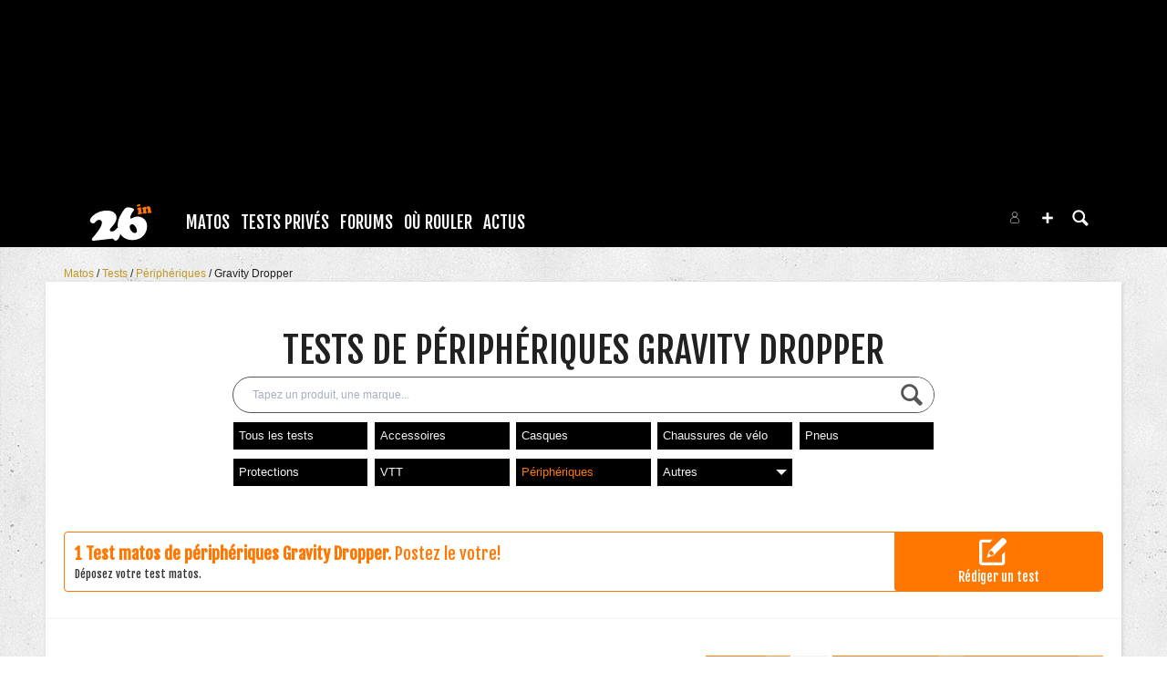

--- FILE ---
content_type: text/html; charset=UTF-8
request_url: https://www.26in.fr/tests/peripheriques/gravity-dropper/?sort=da
body_size: 15956
content:
<!DOCTYPE html>
<html lang="fr"  prefix="og: http://ogp.me/ns#" class="">
                        <head>
                            <esi:include src="/api/?action=webviewStyles&version=0.1" />
                            <link rel="stylesheet" href="https://content.26in.fr/c/min/default-rwd-9df92c7fe.css"  type="text/css" media="screen" title="" />

                                    <link rel="stylesheet" href="https://content.26in.fr/c/min/connected-user-b80aa5bb4.css"  type="text/css" media="screen" title="" />

                                    <link rel="stylesheet" href="https://fonts.googleapis.com/css?family=Fjalla+One|EB+Garamond|Lora:400,700,400italic"  type="text/css" media="screen, print" title="" />

                                    <link rel="stylesheet" href="https://content.26in.fr/c/min/guidematos-2538c8582.css"  type="text/css" media="screen" title="" />

                                    <link rel="icon" href="/c/i/favicon.ico"  type="image/x-icon" />

                                    <link rel="file" href="/favicon.ico"  />

                                    <meta charset="UTF-8" />
            <title>Tests de p&eacute;riph&eacute;riques Gravity Dropper</title>
            <meta name="description" content="D&eacute;couvrez l&#039;avis des consommateurs sur les p&eacute;riph&eacute;riques Gravity Dropper avec les tests complets, photos et sp&eacute;cifications." />
            <meta name="viewport" content="width=device-width, initial-scale=1" />    <meta property="fb:app_id" content="170910229663914" />
    <meta property="og:title" content="Tests de p&eacute;riph&eacute;riques Gravity Dropper" />
    <meta property="og:description" content="D&eacute;couvrez l&#039;avis des consommateurs sur les p&eacute;riph&eacute;riques Gravity Dropper avec les tests complets, photos et sp&eacute;cifications." />
    <meta property="og:url" content="https://www.26in.fr/tests/peripheriques/gravity-dropper/" />
    <meta name="robots" content="max-snippet:-1, max-image-preview:large, max-video-preview:-1" />
                <script type="text/javascript" src="https://97m.fr/j/min/modernizr-5e1d5c2ae.js"></script>
                <script>(function(w,d,s,l,i){w[l]=w[l]||[];w[l].push({'gtm.start':
        new Date().getTime(),event:'gtm.js'});var f=d.getElementsByTagName(s)[0],
    j=d.createElement(s),dl=l!='dataLayer'?'&l='+l:'';j.async=true;j.src=
    'https://www.googletagmanager.com/gtm.js?id='+i+dl;f.parentNode.insertBefore(j,f);
})(window,document,'script','dataLayer','GTM-NH24KFN');</script>
                    

        </head>
        <body class="responsive tests fr scroll-detect" >
            <noscript><iframe src="https://www.googletagmanager.com/ns.html?id=GTM-NH24KFN" height="0" width="0" style="display:none;visibility:hidden"></iframe></noscript>
            <div id="top"></div>
            <a href="#top" class="arrow-navigation to-top" aria-label="Aller en haut de la page">
                <b class="arrow"></b>
            </a>
            <a href="#corporate_footer" class="arrow-navigation to-bottom" aria-label="Aller en bas de la page">
                <b class="arrow"></b>
            </a>
                    <div class="container-header social-media guest webview-hidden">
            <div class="pub pub_banner_h  hidden-phone" data-zone="617"><ins data-revive-id="e170c58adbfa93764e2dfc8aed0c82d0" data-revive-zoneid="617"><div class="placeholder"><div></div></div></ins><script async src="//ads.1997media.com/delivery/asyncjs2.php"></script></div><div class="pub pub_mobile_h  visible-phone" data-zone="618"><ins data-revive-id="e170c58adbfa93764e2dfc8aed0c82d0" data-revive-zoneid="618"><div class="placeholder"><div></div></div></ins><script async src="//ads.1997media.com/delivery/asyncjs2.php"></script></div>            <div class="header header-main">

                <div class="header-logo">
                    <a class="brand" href="/">
                        <svg xmlns="http://www.w3.org/2000/svg" xmlns:xlink="http://www.w3.org/1999/xlink" class="" enable-background="new 0 0 47.057 27.848" height="27.848px" version="1.1" viewBox="0 0 47.057 27.848" width="47.057px" x="0px" y="0px" xml:space="preserve">
<g>
	<g>
		<g>
			<g>
				<path d="M43.539,15.814c-0.27-2.372-1.402-4.169-3.396-5.376c-1.414-0.861-2.923-1.204-4.514-1.021      c-0.925,0.104-1.887,0.408-2.896,0.907c-0.737,0.366-1.176,0.553-1.314,0.57c-0.166,0.019-0.311-0.034-0.439-0.153      c-0.128-0.119-0.204-0.275-0.227-0.464c-0.044-0.389,0.089-0.996,0.396-1.812c0.315-0.815,0.69-1.523,1.132-2.125      c0.685-0.977,1.093-1.566,1.211-1.779c0.122-0.215,0.174-0.416,0.151-0.604C33.62,3.718,33.361,3.47,32.87,3.221      c-0.492-0.251-1.078-0.448-1.773-0.588c-1.284-0.251-2.195-0.343-2.741-0.284c-0.577,0.069-1.202,0.469-1.869,1.208      c-0.664,0.747-1.512,1.971-2.548,3.69c-2.186,3.641-3.097,7.062-2.734,10.262c0.022,0.193,0.062,0.385,0.093,0.576      c-0.054,0.001-0.103-0.006-0.158,0c-0.252,0.029-0.445,0.098-0.582,0.201c-0.135,0.104-0.396,0.397-0.791,0.879      c-0.775,0.956-1.721,1.5-2.832,1.625c-0.467,0.057-0.879-0.023-1.235-0.232c-0.356-0.213-0.554-0.492-0.593-0.845      c-0.056-0.452,0.408-1.199,1.396-2.233c2.765-2.94,4.022-5.516,3.771-7.725c-0.101-0.875-0.423-1.679-0.965-2.429      c-0.55-0.742-1.218-1.295-2.014-1.65c-1.768-0.788-3.912-1.033-6.443-0.745c-3.322,0.376-6.238,1.698-8.745,3.97      c-0.684,0.643-1.216,1.302-1.601,1.977c-0.388,0.677-0.552,1.262-0.491,1.757c0.06,0.544,0.366,1.016,0.919,1.421      c0.551,0.407,1.124,0.571,1.721,0.506c0.451-0.053,0.808-0.21,1.06-0.469c0.937-0.987,1.548-1.579,1.833-1.773      C5.83,12.126,6.266,12,6.848,11.933c0.617-0.071,1.131,0.062,1.539,0.395c0.407,0.331,0.647,0.811,0.722,1.441      c0.082,0.731-0.125,1.641-0.612,2.721c-0.95,2.116-2.517,4.465-4.691,7.043c-1.179,1.39-1.865,2.235-2.075,2.551      c-0.207,0.309-0.292,0.634-0.253,0.96c0.07,0.645,0.677,0.899,1.812,0.773L16.2,26.35c0.597-0.069,1.01-0.063,1.24,0.008      c0.236,0.08,0.485,0.282,0.753,0.609c0.28,0.34,0.524,0.567,0.729,0.68c0.208,0.105,0.465,0.146,0.78,0.111      c0.783-0.092,1.463-0.549,2.031-1.387c0.541-0.779,0.934-1.67,1.184-2.687c0.088-0.354,0.146-0.707,0.189-1.055      c0.685,1.046,1.495,1.921,2.431,2.624c2.271,1.688,5.07,2.343,8.407,1.964c4.021-0.455,6.868-2.389,8.541-5.791      C43.4,19.573,43.754,17.703,43.539,15.814z M35.487,21.365c-0.277,0.351-0.68,0.551-1.197,0.608      c-0.77,0.087-1.588-0.342-2.447-1.289c-0.864-0.944-1.354-1.94-1.473-2.985c-0.081-0.687,0.021-1.246,0.297-1.681      c0.28-0.435,0.694-0.685,1.252-0.748c0.503-0.043,0.981,0.074,1.423,0.359c0.596,0.379,1.132,1.006,1.615,1.881      c0.481,0.873,0.774,1.732,0.868,2.578C35.884,20.598,35.772,21.022,35.487,21.365z" fill="#FFFFFF" id="l-26"></path>
			</g>
		</g>
	</g>
	<g>
		<path d="M38.85,2.519l0.343,3.006c0.027,0.241,0.064,0.408,0.125,0.519c0.055,0.104,0.155,0.196,0.293,0.273    c0.118,0.067,0.196,0.122,0.24,0.168c0.043,0.054,0.066,0.119,0.079,0.201c0.046,0.447-0.492,0.731-1.621,0.862    C37.7,7.615,37.215,7.62,36.848,7.564c-0.126-0.016-0.229-0.071-0.312-0.146c-0.083-0.076-0.131-0.17-0.146-0.282    c-0.009-0.099,0-0.169,0.029-0.223c0.033-0.057,0.125-0.149,0.265-0.286c0.097-0.088,0.158-0.229,0.188-0.412    c0.021-0.183,0.012-0.454-0.023-0.812c-0.015-0.113-0.05-0.325-0.099-0.637c-0.052-0.309-0.082-0.495-0.097-0.541    c-0.041-0.14-0.146-0.242-0.327-0.294C36.1,3.865,35.978,3.736,35.96,3.555c-0.026-0.218,0.095-0.396,0.36-0.535    c0.367-0.189,0.771-0.366,1.202-0.518c0.43-0.155,0.765-0.244,1.004-0.275C38.719,2.208,38.828,2.303,38.85,2.519z M37.397,0.013    c0.299-0.032,0.543-0.005,0.733,0.09c0.189,0.091,0.291,0.23,0.315,0.423c0.032,0.27-0.077,0.489-0.327,0.676    c-0.395,0.295-0.89,0.475-1.487,0.541c-0.251,0.031-0.455,0.003-0.614-0.073c-0.218-0.104-0.335-0.268-0.362-0.485    c-0.031-0.301,0.148-0.556,0.561-0.773C36.627,0.188,37.021,0.055,37.397,0.013z" fill="#FF7700" id="l-in"></path>
		<path d="M46.21,3.253l0.283,1.816c0.02,0.138,0.052,0.236,0.098,0.295c0.043,0.064,0.166,0.18,0.359,0.346    c0.06,0.05,0.093,0.123,0.104,0.221c0.024,0.231-0.091,0.408-0.354,0.527c-0.26,0.12-0.744,0.221-1.448,0.3    c-0.473,0.055-0.812,0.055-1.02-0.012c-0.216-0.064-0.335-0.193-0.356-0.385c-0.006-0.066-0.002-0.116,0.017-0.154    c0.018-0.035,0.075-0.122,0.18-0.266c0.121-0.163,0.135-0.651,0.041-1.475c-0.054-0.474-0.148-0.821-0.282-1.033    c-0.112-0.175-0.289-0.249-0.533-0.221c-0.229,0.027-0.381,0.117-0.445,0.274c-0.071,0.157-0.081,0.432-0.04,0.823l0.118,1.027    c0.022,0.206,0.052,0.34,0.086,0.416c0.031,0.072,0.135,0.21,0.307,0.408c0.043,0.06,0.07,0.126,0.079,0.203    c0.023,0.21-0.104,0.375-0.371,0.503c-0.271,0.131-0.71,0.229-1.312,0.297c-0.958,0.107-1.461-0.037-1.507-0.434    c-0.009-0.083-0.001-0.147,0.024-0.191c0.026-0.049,0.089-0.119,0.187-0.21c0.082-0.074,0.133-0.158,0.147-0.245    c0.014-0.087,0.014-0.297-0.005-0.634c-0.019-0.397-0.052-0.807-0.104-1.239c-0.026-0.236-0.061-0.396-0.104-0.463    c-0.048-0.07-0.16-0.148-0.348-0.236c-0.157-0.079-0.245-0.183-0.259-0.318c-0.019-0.137,0.029-0.257,0.142-0.357    C40,2.734,40.234,2.594,40.596,2.418c0.316-0.152,0.626-0.29,0.925-0.405c0.299-0.118,0.506-0.183,0.618-0.195    c0.104-0.009,0.194,0.017,0.276,0.083c0.076,0.068,0.122,0.157,0.136,0.26c0,0.011,0.006,0.057,0.011,0.134    c0,0.021,0,0.05,0.001,0.072c0.019,0.164,0.098,0.238,0.235,0.224c0.084-0.011,0.161-0.087,0.24-0.224    c0.25-0.466,0.654-0.728,1.225-0.792c0.433-0.053,0.815,0.02,1.154,0.213c0.237,0.139,0.406,0.309,0.522,0.518    C46.052,2.518,46.14,2.834,46.21,3.253z" fill="#FF7700"></path>
	</g>
</g>
</svg>                    </a>
                </div>
                <div class="header-social-user">
                                <nav class="header-navigation-bar header-navigation-social">
                            <a rel="noopener" target="_blank" href="https://www.facebook.com/26in.fr/" title="26in sur facebook" class="social facebook">
                   <svg xmlns="http://www.w3.org/2000/svg" class="" height="100px" viewBox="0 0 50 50" width="100px">    <path d="M25,3C12.85,3,3,12.85,3,25c0,11.03,8.125,20.137,18.712,21.728V30.831h-5.443v-5.783h5.443v-3.848 c0-6.371,3.104-9.168,8.399-9.168c2.536,0,3.877,0.188,4.512,0.274v5.048h-3.612c-2.248,0-3.033,2.131-3.033,4.533v3.161h6.588 l-0.894,5.783h-5.694v15.944C38.716,45.318,47,36.137,47,25C47,12.85,37.15,3,25,3z"></path></svg>                </a>

                                <a rel="noopener" target="_blank" href="https://www.instagram.com/26in/" title="26in sur instagram" class="social instagram">
                   <svg xmlns="http://www.w3.org/2000/svg" class="" height="100px" viewBox="0 0 50 50" width="100px"><path d="M 16 3 C 8.8324839 3 3 8.8324839 3 16 L 3 34 C 3 41.167516 8.8324839 47 16 47 L 34 47 C 41.167516 47 47 41.167516 47 34 L 47 16 C 47 8.8324839 41.167516 3 34 3 L 16 3 z M 16 5 L 34 5 C 40.086484 5 45 9.9135161 45 16 L 45 34 C 45 40.086484 40.086484 45 34 45 L 16 45 C 9.9135161 45 5 40.086484 5 34 L 5 16 C 5 9.9135161 9.9135161 5 16 5 z M 37 11 A 2 2 0 0 0 35 13 A 2 2 0 0 0 37 15 A 2 2 0 0 0 39 13 A 2 2 0 0 0 37 11 z M 25 14 C 18.936712 14 14 18.936712 14 25 C 14 31.063288 18.936712 36 25 36 C 31.063288 36 36 31.063288 36 25 C 36 18.936712 31.063288 14 25 14 z M 25 16 C 29.982407 16 34 20.017593 34 25 C 34 29.982407 29.982407 34 25 34 C 20.017593 34 16 29.982407 16 25 C 16 20.017593 20.017593 16 25 16 z"></path></svg>                </a>

                            </nav>
                        <nav class="header-navigation-bar header-navigation-user header-navigation-search">
                <ul class="nav navigation navigation-top header-navigation">
                    <li class="navigation-top-item">
                        <a href="/tests/?action=search" class="search-icon navigation-top-link js-toggle-search">
                            <svg xmlns="http://www.w3.org/2000/svg" class="" enable-background="new 0 0 20 20" version="1.1" viewBox="0 0 20 20" x="0px" y="0px" xml:space="preserve">
<path d="M17.545,15.467l-3.779-3.779c0.57-0.935,0.898-2.035,0.898-3.21c0-3.417-2.961-6.377-6.378-6.377  C4.869,2.1,2.1,4.87,2.1,8.287c0,3.416,2.961,6.377,6.377,6.377c1.137,0,2.2-0.309,3.115-0.844l3.799,3.801  c0.372,0.371,0.975,0.371,1.346,0l0.943-0.943C18.051,16.307,17.916,15.838,17.545,15.467z M4.004,8.287  c0-2.366,1.917-4.283,4.282-4.283c2.366,0,4.474,2.107,4.474,4.474c0,2.365-1.918,4.283-4.283,4.283  C6.111,12.76,4.004,10.652,4.004,8.287z"></path>
</svg>                        </a>
                    </li>
                </ul>

            </nav>


                    <nav class="header-navigation-bar header-navigation-user pull-right">
            <ul class="nav navigation navigation-top header-navigation">
                <li class="navigation-top-item">
                    <a class="navigation-top-link nav-top-link-upload"
                       href="#actionModal"
                       title="Participez"
                       role="button"
                       data-toggle="modal"
                       data-remote="/?action=contentCreationLinks"

                    >
                        <svg xmlns="http://www.w3.org/2000/svg" xmlns:xlink="http://www.w3.org/1999/xlink" class="" style="enable-background:new 0 0 20 20;" version="1.1" viewBox="0 0 20 20" x="0px" y="0px" xml:space="preserve">
<style type="text/css">
	.st0{fill:#FFFFFF;stroke:#FFFFFF;stroke-width:0.5;stroke-miterlimit:10;}
</style>
<path d="M10,1.6c-4.6,0-8.4,3.8-8.4,8.4s3.8,8.4,8.4,8.4s8.4-3.8,8.4-8.4S14.6,1.6,10,1.6z"></path>
<polygon class="st0" points="15,11 11,11 11,15 9,15 9,11 5,11 5,9 9,9 9,5 11,5 11,9 15,9 "></polygon>
</svg>                    </a>
                </li>
            </ul>
        </nav>
        <div id="actionModal" class="modal hide fade" tabindex="-1" role="dialog"
             aria-labelledby="actionModalLabel" aria-hidden="true">
            <div class="modal-header">
                <button type="button" class="close" data-dismiss="modal"
                        aria-hidden="true">×
                </button>
                <h3 id="actionModalLabel">Participez</h3>
            </div>
            <div class="modal-body">

            </div>
        </div>
                <script type="text/javascript">var session_info = {"connected":"not-connected","username":"","xss-key":"zVACW52IO3kDzXH41zUTV4KWq80Vsx3q"};</script>
                    <nav class="header-navigation-bar header-navigation-user js-user-navigation">
                                    <ul class="nav navigation navigation-top navigation-top-user header-navigation js-not-connected">
                                                <li class="navigation-top-item" id="user-nav">
                            <a href="/connect/" class="navigation-top-link login_link">
                                <svg data-src="/i/entypo/circle-with-user.svg" class="login"></svg>
                            </a>
                        </li>
                    </ul>
                                </nav>

                            <!-- notifiations -->
                    <nav class="header-navigation-bar header-navigation-notification">
                    
                <ul class="navigation navigation-top header-navigation navigation-top-notification js-user-connected">
                    <li class="navigation-top-item js-delay-for-close right-align" id="notifications">
                        <a href="/utils/notifications.php" class="notifications navigation-top-link"
                           title="Notifications">
                            <svg xmlns="http://www.w3.org/2000/svg" xmlns:xlink="http://www.w3.org/1999/xlink" class="" enable-background="new 0 0 20 20" version="1.1" viewBox="0 0 20 20" x="0px" y="0px" xml:space="preserve">
<path d="M14.65,8.512c-2.28-4.907-3.466-6.771-7.191-6.693C6.132,1.846,6.45,0.857,5.438,1.232C4.428,1.607,5.295,2.156,4.261,3.005  c-2.902,2.383-2.635,4.587-1.289,9.84c0.567,2.213-1.367,2.321-0.602,4.465c0.559,1.564,4.679,2.219,9.025,0.607  c4.347-1.613,7.086-4.814,6.527-6.378C17.157,9.394,15.611,10.578,14.65,8.512z M10.924,16.595c-3.882,1.44-7.072,0.594-7.207,0.217  c-0.232-0.65,1.253-2.816,5.691-4.463c4.438-1.647,6.915-1.036,7.174-0.311C16.735,12.467,14.807,15.154,10.924,16.595z   M9.676,13.101c-2.029,0.753-3.439,1.614-4.353,2.389c0.643,0.584,1.847,0.726,3.046,0.281c1.527-0.565,2.466-1.866,2.095-2.904  c-0.005-0.013-0.011-0.023-0.016-0.036C10.197,12.913,9.94,13.002,9.676,13.101z"></path>
</svg>                            <span class="badge badge-notifications js-notification-counter"></span>
                        </a>
                        <div
                            class="navigation navigation-sub header-navigation-notification-list">
                            <div class="navigation-sub-block notifications-title">
                                <div class="pull-right notifications-links"><a
                                        href="/utils/notifications.php?action=markAllAsRead"
                                        class="js-mark-notifications-as-read">
                                        Marquer comme lu</a> -
                                    <a href="/utils/notifications.php">Paramètres</a>
                                </div>
                                <div class="navigation-top-link">Notifications</div>
                            </div>
                            <ul class="navigation notification-list-container js-notifications-list-container">
                            </ul>
                            <div class="navigation-sub-block">
                                <a href="/utils/notifications.php"
                                   class="see-more-link">Voir tout</a>
                            </div>
                        </div>
                    </li>
                </ul>

                                    </nav> <!-- /header-navigation-notification -->
                                    </div>
                <nav class="header-navigation-bar header-navigation-main">
                    <ul class="nav navigation navigation-top header-navigation">
                                    <li class="navigation-top-item active"
                id="matos">
                <a href="/tests/" class="navigation-top-link "
                   title="">Matos</a>
                                    <ul class="navigation navigation-sub">
                                                    <li class="navigation-sub-item">
                                <a href="/tests/" class="navigation-sub-link "
                                   id="les-tests"
                                   >Les tests</a>
                                                                    <ul class="navigation navigation-sub-sub">
                                                                                    <li class="navigation-sub-sub-item">
                                                <a href="/tests/_velos/"
                                                   class="navigation-sub-sub-link "
                                                   title=" ">Tests V&eacute;los complets</a>
                                            </li>
                                                                                        <li class="navigation-sub-sub-item">
                                                <a href="/tests/_piece-velo/"
                                                   class="navigation-sub-sub-link "
                                                   title=" ">Tests Pi&egrave;ce v&eacute;lo</a>
                                            </li>
                                                                                        <li class="navigation-sub-sub-item">
                                                <a href="/tests/_equipement-pilote/"
                                                   class="navigation-sub-sub-link "
                                                   title=" ">Tests &Eacute;quipement pilote</a>
                                            </li>
                                                                                        <li class="navigation-sub-sub-item">
                                                <a href="/tests/_autres/"
                                                   class="navigation-sub-sub-link "
                                                   title=" ">Tests Autres</a>
                                            </li>
                                                                                </ul>
                                                                </li>
                                                        <li class="navigation-sub-item">
                                <a href="/guide-matos/" class="navigation-sub-link "
                                   id="les-guides"
                                   >Les guides</a>
                                                                    <ul class="navigation navigation-sub-sub">
                                                                                    <li class="navigation-sub-sub-item">
                                                <a href="/guide-matos/vttae/"
                                                   class="navigation-sub-sub-link "
                                                   title=" ">VTT électriques 2021</a>
                                            </li>
                                                                                        <li class="navigation-sub-sub-item">
                                                <a href="/guide-matos/casque/"
                                                   class="navigation-sub-sub-link "
                                                   title=" ">Casques 2019</a>
                                            </li>
                                                                                        <li class="navigation-sub-sub-item">
                                                <a href="/guide-matos/vtt/"
                                                   class="navigation-sub-sub-link "
                                                   title=" ">VTT 2021</a>
                                            </li>
                                                                                </ul>
                                                                </li>
                                                        <li class="navigation-sub-item">
                                <a href="/annonces/" class="navigation-sub-link "
                                   id="petites-annonces"
                                   >petites annonces</a>
                                                            </li>
                                                </ul>
                                    </li>            <li class="navigation-top-item active"
                id="tests-priveacutes">
                <a href="/tests-prives/" class="navigation-top-link "
                   title="">Tests Priv&eacute;s</a>
                                    <ul class="navigation navigation-sub">
                                                    <li class="navigation-sub-item">
                                <a href="/tests-prives/" class="navigation-sub-link "
                                   id="les-tests-privs"
                                   >Les Tests Privés</a>
                                                            </li>
                                                        <li class="navigation-sub-item">
                                <a href="/news/46752-26in-lance-les-tests-prives.html" class="navigation-sub-link "
                                   id="comment-a-marchenbsp"
                                   >Comment ça marche&nbsp;?</a>
                                                            </li>
                                                        <li class="navigation-sub-item">
                                <a href="/news/46208-comment-ecrire-un-avis-matos-.html" class="navigation-sub-link "
                                   id="comment-crire-un-avisnbsp"
                                   >Comment écrire un avis&nbsp;?</a>
                                                            </li>
                                                </ul>
                                    </li>            <li class="navigation-top-item active"
                id="forums">
                <a href="/forums/" class="navigation-top-link "
                   title="">Forums</a>
                                    <ul class="navigation navigation-sub">
                                                    <li class="navigation-sub-item">
                                <a href="/forums/" class="navigation-sub-link "
                                   id="forums"
                                   >Forums</a>
                                                            </li>
                                                        <li class="navigation-sub-item">
                                <a href="/profils/" class="navigation-sub-link "
                                   id="profils"
                                   >Profils</a>
                                                            </li>
                                                        <li class="navigation-sub-item">
                                <a href="/photos/" class="navigation-sub-link "
                                   id="photos"
                                   >Photos</a>
                                                            </li>
                                                        <li class="navigation-sub-item">
                                <a href="/videos/" class="navigation-sub-link "
                                   id="videacuteos"
                                   >Vid&eacute;os</a>
                                                            </li>
                                                </ul>
                                    </li>            <li class="navigation-top-item active right-align"
                id="o-rouler">
                <a href="/spots/" class="navigation-top-link "
                   title="">Où rouler</a>
                                    <ul class="navigation navigation-sub">
                                                    <li class="navigation-sub-item">
                                <a href="/spots/" class="navigation-sub-link "
                                   id="spots-vtt"
                                   >Spots VTT</a>
                                                            </li>
                                                        <li class="navigation-sub-item">
                                <a href="/bike-parks/" class="navigation-sub-link "
                                   id="bike-parks"
                                   >Bike parks</a>
                                                            </li>
                                                </ul>
                                    </li>            <li class="navigation-top-item  right-align"
                id="actus">
                <a href="/news/" class="navigation-top-link nav_magazine_link"
                   title="">Actus</a>
                                    <ul class="navigation navigation-sub">
                                                    <li class="navigation-sub-item">
                                <a href="/news/" class="navigation-sub-link "
                                   id="magazine"
                                   >magazine</a>
                                                                    <ul class="navigation navigation-sub-sub">
                                                                                    <li class="navigation-sub-sub-item">
                                                <a href="/mag/"
                                                   class="navigation-sub-sub-link "
                                                   title=" ">Le mag communautaire</a>
                                            </li>
                                                                                        <li class="navigation-sub-sub-item">
                                                <a href="/news/_world-cup/"
                                                   class="navigation-sub-sub-link "
                                                   title=" ">World cup</a>
                                            </li>
                                                                                        <li class="navigation-sub-sub-item">
                                                <a href="/news/_ews/"
                                                   class="navigation-sub-sub-link "
                                                   title=" ">Ews</a>
                                            </li>
                                                                                        <li class="navigation-sub-sub-item">
                                                <a href="/news/_freeride/"
                                                   class="navigation-sub-sub-link "
                                                   title=" ">Freeride</a>
                                            </li>
                                                                                        <li class="navigation-sub-sub-item">
                                                <a href="/news/_girls-1/"
                                                   class="navigation-sub-sub-link "
                                                   title=" ">Girls</a>
                                            </li>
                                                                                        <li class="navigation-sub-sub-item">
                                                <a href="/news/_escapade-1/"
                                                   class="navigation-sub-sub-link "
                                                   title=" ">Escapade</a>
                                            </li>
                                                                                        <li class="navigation-sub-sub-item">
                                                <a href="/news/_entrevue/"
                                                   class="navigation-sub-sub-link "
                                                   title=" ">Entrevue</a>
                                            </li>
                                                                                        <li class="navigation-sub-sub-item">
                                                <a href="/news/_backstage-1/"
                                                   class="navigation-sub-sub-link "
                                                   title=" ">Backstage</a>
                                            </li>
                                                                                        <li class="navigation-sub-sub-item">
                                                <a href="/news/_ou-rouler/"
                                                   class="navigation-sub-sub-link "
                                                   title=" ">O&ugrave; rouler</a>
                                            </li>
                                                                                </ul>
                                                                </li>
                                                </ul>
                                    </li>                        <li class="clearfix" style="clear:both;float:none;"></li>
                    </ul>
                </nav>
                                <div class="header-search-box search-box js-ajax-search">
                <form action="/tests/?action=search" method="get" class="search-form" data-more-results="voir plus de r&eacute;sultats" data-no-results="Aucun r&eacute;sultat de recherche">
                    <input type="hidden" name="per_page" value="5" />
                                        <input type="hidden" name="action" value="search" />
                                            <input class="search-q" type="text" placeholder="..." name="q" autocomplete="off" />
                    <button type="submit"> <svg xmlns="http://www.w3.org/2000/svg" class="" enable-background="new 0 0 20 20" version="1.1" viewBox="0 0 20 20" x="0px" y="0px" xml:space="preserve">
<path d="M17.545,15.467l-3.779-3.779c0.57-0.935,0.898-2.035,0.898-3.21c0-3.417-2.961-6.377-6.378-6.377  C4.869,2.1,2.1,4.87,2.1,8.287c0,3.416,2.961,6.377,6.377,6.377c1.137,0,2.2-0.309,3.115-0.844l3.799,3.801  c0.372,0.371,0.975,0.371,1.346,0l0.943-0.943C18.051,16.307,17.916,15.838,17.545,15.467z M4.004,8.287  c0-2.366,1.917-4.283,4.282-4.283c2.366,0,4.474,2.107,4.474,4.474c0,2.365-1.918,4.283-4.283,4.283  C6.111,12.76,4.004,10.652,4.004,8.287z"></path>
</svg></button>
                </form>
                <div class="search-results">
                    <img src="/i/loading-mac.gif" class="loading" />
                    <div class="js-search-results"></div>
                    <div class="clearfix"></div>
                </div>
            </div>
            </div>

        </div>
                        <div class="container-semifluid container-breadcrumbs">
                    <ul class="breadcrumbs">
                                                    <li class="">
                                                                    <a href="/guide-matos/" title="Matos">
                                        Matos                                    </a>
                                                                </li>
                                                        <li class="">
                                                                    <a href="/tests/" title="tests">
                                        Tests                                    </a>
                                                                </li>
                                                        <li class="">
                                                                    <a href="/tests/peripheriques/" title="p&eacute;riph&eacute;riques">
                                        P&eacute;riph&eacute;riques                                    </a>
                                                                </li>
                                                        <li class="active">
                                                                    <a href="/tests/peripheriques/gravity-dropper/" title="Gravity Dropper">
                                        Gravity Dropper                                    </a>
                                                                </li>
                                                </ul>
                </div>
                <script type="application/ld+json">
                    {"@context":"https:\/\/schema.org","@type":"BreadcrumbList","itemListElement":[{"@type":"ListItem","position":1,"name":"Matos","item":"https:\/\/www.26in.fr\/guide-matos\/"},{"@type":"ListItem","position":2,"name":"tests","item":"https:\/\/www.26in.fr\/tests\/"},{"@type":"ListItem","position":3,"name":"p\u00e9riph\u00e9riques","item":"https:\/\/www.26in.fr\/tests\/peripheriques\/"},{"@type":"ListItem","position":4,"name":"Gravity Dropper","item":"https:\/\/www.26in.fr\/tests\/peripheriques\/gravity-dropper\/"}]}                </script>
                        <div class="js-feedback-container page-alert">
        </div>
                        <div class="container-semifluid container-after-header">
            <div class="page_title page-title-with-intro">
            <h1 class="before-subnav center-page-title">
            Tests de périphériques Gravity Dropper        </h1>

                        <form action="" method="get" class="search-form">
                <input type="hidden" name="action" value="productSearch">
                    <input type="text" name="q" value=""
                           placeholder="Tapez un produit, une marque..." class="search-q"/>
                    <button>
                        <svg xmlns="http://www.w3.org/2000/svg" class="" enable-background="new 0 0 20 20" version="1.1" viewBox="0 0 20 20" x="0px" y="0px" xml:space="preserve">
<path d="M17.545,15.467l-3.779-3.779c0.57-0.935,0.898-2.035,0.898-3.21c0-3.417-2.961-6.377-6.378-6.377  C4.869,2.1,2.1,4.87,2.1,8.287c0,3.416,2.961,6.377,6.377,6.377c1.137,0,2.2-0.309,3.115-0.844l3.799,3.801  c0.372,0.371,0.975,0.371,1.346,0l0.943-0.943C18.051,16.307,17.916,15.838,17.545,15.467z M4.004,8.287  c0-2.366,1.917-4.283,4.282-4.283c2.366,0,4.474,2.107,4.474,4.474c0,2.365-1.918,4.283-4.283,4.283  C6.111,12.76,4.004,10.652,4.004,8.287z"></path>
</svg>                    </button>
            </form>
                            <div id="pagesubnav" class="pagesubnav-center pagesubnav-margins size-9">
                        <ul class="navigation navigation-top">
                            <li class="navigation-top-item  " id="navigation-top-Tous les tests">
                                    <a
                                        href="/tests/?action=search"
                                                                                title="Tous les tests"
                                        class="navigation-top-link  "
                                    >
                                        Tous les tests                                    </a>
                                                                    </li><li class="navigation-top-item  " id="navigation-top-accessoires">
                                    <a
                                        href="/tests/accessoires/gravity-dropper/?sort=da"
                                                                                title="accessoires"
                                        class="navigation-top-link  "
                                    >
                                        Accessoires                                    </a>
                                                                    </li><li class="navigation-top-item  " id="navigation-top-casque">
                                    <a
                                        href="/tests/casque/gravity-dropper/?sort=da"
                                                                                title="casques"
                                        class="navigation-top-link  "
                                    >
                                        Casques                                    </a>
                                                                    </li><li class="navigation-top-item  " id="navigation-top-chaussure">
                                    <a
                                        href="/tests/chaussure/gravity-dropper/?sort=da"
                                                                                title="chaussures de v&eacute;lo"
                                        class="navigation-top-link  "
                                    >
                                        Chaussures de v&eacute;lo                                    </a>
                                                                    </li><li class="navigation-top-item  " id="navigation-top-pneu">
                                    <a
                                        href="/tests/pneu/gravity-dropper/?sort=da"
                                                                                title="pneus"
                                        class="navigation-top-link  "
                                    >
                                        Pneus                                    </a>
                                                                    </li><li class="navigation-top-item  right-align " id="navigation-top-protections">
                                    <a
                                        href="/tests/protections/gravity-dropper/?sort=da"
                                                                                title="protections"
                                        class="navigation-top-link  "
                                    >
                                        Protections                                    </a>
                                                                    </li><li class="navigation-top-item  right-align " id="navigation-top-vtt">
                                    <a
                                        href="/tests/vtt/gravity-dropper/?sort=da"
                                                                                title="VTT"
                                        class="navigation-top-link  "
                                    >
                                        VTT                                    </a>
                                                                    </li><li class="navigation-top-item  right-align " id="navigation-top-peripheriques">
                                    <a
                                        href="/tests/peripheriques/gravity-dropper/?sort=da"
                                                                                title="p&eacute;riph&eacute;riques"
                                        class="navigation-top-link  current"
                                    >
                                        P&eacute;riph&eacute;riques                                    </a>
                                                                    </li><li class="navigation-top-item  has-children right-align " id="navigation-top-others">
                                    <a
                                        href="/tests/?action=search&company=gravity-dropper&sort=da"
                                                                                title="Autres"
                                        class="navigation-top-link  "
                                    >
                                        Autres                                            <b class="caret"></b>
                                                                                </a>
                                                                            <div class="navigation navigation-sub navigation-sub-others">
                                                                                        <div class="navigation-sub-title">
                                                <a href="/tests/?action=search&company=gravity-dropper&sort=da" title="Autres">
                                                    Autres                                                </a>
                                            </div>
                                            <ul class="navigation nav-sub-list">
                                                                                                    <li class="navigation-sub-item " >
                                                                                                                    <a href="/tests/amortisseur/gravity-dropper/?sort=da" class="navigation-sub-link ">Amortisseurs</a>
                                                                                                                    </li>
                                                                                                        <li class="navigation-sub-item " >
                                                                                                                    <a href="/tests/bike-park/gravity-dropper/?sort=da" class="navigation-sub-link ">Bike parks</a>
                                                                                                                    </li>
                                                                                                        <li class="navigation-sub-item " >
                                                                                                                    <a href="/tests/camera/gravity-dropper/?sort=da" class="navigation-sub-link ">Cam&eacute;ras</a>
                                                                                                                    </li>
                                                                                                        <li class="navigation-sub-item " >
                                                                                                                    <a href="/tests/chaussette/gravity-dropper/?sort=da" class="navigation-sub-link ">Chaussettes</a>
                                                                                                                    </li>
                                                                                                        <li class="navigation-sub-item " >
                                                                                                                    <a href="/tests/fourches/gravity-dropper/?sort=da" class="navigation-sub-link ">Fourches</a>
                                                                                                                    </li>
                                                                                                        <li class="navigation-sub-item " >
                                                                                                                    <a href="/tests/freins/gravity-dropper/?sort=da" class="navigation-sub-link ">Freins</a>
                                                                                                                    </li>
                                                                                                        <li class="navigation-sub-item " >
                                                                                                                    <a href="/tests/gant/gravity-dropper/?sort=da" class="navigation-sub-link ">Gants</a>
                                                                                                                    </li>
                                                                                                        <li class="navigation-sub-item " >
                                                                                                                    <a href="/tests/gps/gravity-dropper/?sort=da" class="navigation-sub-link ">GPS</a>
                                                                                                                    </li>
                                                                                                        <li class="navigation-sub-item " >
                                                                                                                    <a href="/tests/grip/gravity-dropper/?sort=da" class="navigation-sub-link ">Grips</a>
                                                                                                                    </li>
                                                                                                        <li class="navigation-sub-item " >
                                                                                                                    <a href="/tests/kit-cadre/gravity-dropper/?sort=da" class="navigation-sub-link ">Kits cadre</a>
                                                                                                                    </li>
                                                                                                        <li class="navigation-sub-item " >
                                                                                                                    <a href="/tests/lampe/gravity-dropper/?sort=da" class="navigation-sub-link ">Lampes</a>
                                                                                                                    </li>
                                                                                                        <li class="navigation-sub-item " >
                                                                                                                    <a href="/tests/location-de-vtt/gravity-dropper/?sort=da" class="navigation-sub-link ">Location de VTT</a>
                                                                                                                    </li>
                                                                                                        <li class="navigation-sub-item " >
                                                                                                                    <a href="/tests/lunette/gravity-dropper/?sort=da" class="navigation-sub-link ">Lunettes</a>
                                                                                                                    </li>
                                                                                                        <li class="navigation-sub-item " >
                                                                                                                    <a href="/tests/masque/gravity-dropper/?sort=da" class="navigation-sub-link ">Masques</a>
                                                                                                                    </li>
                                                                                                        <li class="navigation-sub-item " >
                                                                                                                    <a href="/tests/montre-cardio/gravity-dropper/?sort=da" class="navigation-sub-link ">Montres cardio</a>
                                                                                                                    </li>
                                                                                                        <li class="navigation-sub-item " >
                                                                                                                    <a href="/tests/outillage-velo/gravity-dropper/?sort=da" class="navigation-sub-link ">Outillage v&eacute;lo</a>
                                                                                                                    </li>
                                                                                                </ul>
                                            <ul class="navigation nav-sub-list">
                                                                                                    <li class="navigation-sub-item " >
                                                                                                                    <a href="/tests/pantalons/gravity-dropper/?sort=da" class="navigation-sub-link ">Pantalons</a>
                                                                                                                    </li>
                                                                                                        <li class="navigation-sub-item " >
                                                                                                                    <a href="/tests/porte-velo/gravity-dropper/?sort=da" class="navigation-sub-link ">Porte v&eacute;los</a>
                                                                                                                    </li>
                                                                                                        <li class="navigation-sub-item " >
                                                                                                                    <a href="/tests/produit-d-entretien/gravity-dropper/?sort=da" class="navigation-sub-link ">Produits d&#039;entretien</a>
                                                                                                                    </li>
                                                                                                        <li class="navigation-sub-item " >
                                                                                                                    <a href="/tests/pedale/gravity-dropper/?sort=da" class="navigation-sub-link ">P&eacute;dales</a>
                                                                                                                    </li>
                                                                                                        <li class="navigation-sub-item " >
                                                                                                                    <a href="/tests/peripheriques/gravity-dropper/?sort=da" class="navigation-sub-link current">P&eacute;riph&eacute;riques</a>
                                                                                                                    </li>
                                                                                                        <li class="navigation-sub-item " >
                                                                                                                    <a href="/tests/roues/gravity-dropper/?sort=da" class="navigation-sub-link ">Roues</a>
                                                                                                                    </li>
                                                                                                        <li class="navigation-sub-item " >
                                                                                                                    <a href="/tests/sac-banane/gravity-dropper/?sort=da" class="navigation-sub-link ">Sacs banane</a>
                                                                                                                    </li>
                                                                                                        <li class="navigation-sub-item " >
                                                                                                                    <a href="/tests/sac-a-dos/gravity-dropper/?sort=da" class="navigation-sub-link ">Sacs &agrave; dos</a>
                                                                                                                    </li>
                                                                                                        <li class="navigation-sub-item " >
                                                                                                                    <a href="/tests/selle/gravity-dropper/?sort=da" class="navigation-sub-link ">Selles</a>
                                                                                                                    </li>
                                                                                                        <li class="navigation-sub-item " >
                                                                                                                    <a href="/tests/short/gravity-dropper/?sort=da" class="navigation-sub-link ">Shorts</a>
                                                                                                                    </li>
                                                                                                        <li class="navigation-sub-item " >
                                                                                                                    <a href="/tests/sous-vetement-technique/gravity-dropper/?sort=da" class="navigation-sub-link ">Sous-v&ecirc;tements techniques</a>
                                                                                                                    </li>
                                                                                                        <li class="navigation-sub-item " >
                                                                                                                    <a href="/tests/t-shirt/gravity-dropper/?sort=da" class="navigation-sub-link ">T-shirts</a>
                                                                                                                    </li>
                                                                                                        <li class="navigation-sub-item " >
                                                                                                                    <a href="/tests/t-shirt-respirant/gravity-dropper/?sort=da" class="navigation-sub-link ">T-shirts respirants</a>
                                                                                                                    </li>
                                                                                                        <li class="navigation-sub-item " >
                                                                                                                    <a href="/tests/transmission/gravity-dropper/?sort=da" class="navigation-sub-link ">Transmissions</a>
                                                                                                                    </li>
                                                                                                        <li class="navigation-sub-item " >
                                                                                                                    <a href="/tests/vestes/gravity-dropper/?sort=da" class="navigation-sub-link ">Vestes</a>
                                                                                                                    </li>
                                                                                                        <li class="navigation-sub-item " >
                                                                                                                    <a href="/tests/vehicule/gravity-dropper/?sort=da" class="navigation-sub-link ">V&eacute;hicules</a>
                                                                                                                    </li>
                                                                                                </ul>
                                        </div>
                                                                        </li>                        </ul>
                        <div class="clearfix"></div>
                                            </div>
                        <div class="intro">
            </div>
</div>
            <div class="contextual-actions">
                <div class="cta-headline">
                    <div class="count">
                                                <h2>1 Test matos de périphériques Gravity Dropper.</h2>
                                                    <span class="cta">Postez le votre!</span>
                    </div>
                    <div class="info">Déposez votre test matos.  </div>
                </div><div class="actions">
                            <a href="/tests/?action=addTest&product_type_id=39&company_id=7095" class="call-to-action-button ">
            <svg xmlns="http://www.w3.org/2000/svg" xmlns:xlink="http://www.w3.org/1999/xlink" class="" enable-background="new 166.4 38.6 691 691" height="691px" version="1.1" viewBox="166.4 38.6 691 691" width="691px" x="0px" y="0px" xml:space="preserve">
<path d="M825.9,70.1c-42.3-42.3-79.9-29.8-79.9-29.8L414.2,371.8l-55.8,165.8l165.8-55.8l331.5-331.7  C855.7,150.1,868.2,112.4,825.9,70.1z M535.2,445.6l-18.1,18l-56.6,19.2c-4-9.2-9-18.3-19.1-28.4c-10.1-10.1-19.2-15.1-28.4-19.1  l19.2-56.6l18.1-18c0,0,29.8-3.4,59,25.8C538.6,415.8,535.2,445.6,535.2,445.6z M742.4,652.8H243.2V153.6h192L512,76.8H243.2  c-42.2,0-76.8,34.6-76.8,76.8v499.2c0,42.2,34.6,76.8,76.8,76.8h499.2c42.2,0,76.8-34.6,76.8-76.8V384l-76.8,76.8V652.8z"></path>
</svg>            <span>Rédiger un test</span>

        </a>
                        </div>
                <div class="clearfix"></div>
            </div>
                        </div>
                
            <div class="container-ad  visible-phone">
                <div class="pub pub_mobile_top  visible-phone" data-zone="619"><ins data-revive-id="e170c58adbfa93764e2dfc8aed0c82d0" data-revive-zoneid="619"><div class="placeholder"><div></div></div></ins><script async src="//ads.1997media.com/delivery/asyncjs2.php"></script></div>            </div>

                            <div class="container-semifluid ">
                    <div class="filters-page-navigator">
    <div class="filters">
            <div class="btn-group dropdown navigation-item-dropdown dropdown-menu- ">
                    <a class="btn btn-primary" href="/tests/peripheriques/gravity-dropper/">
                Date <i class="icon-remove icon-white"></i>
            </a>
                    <a class="btn dropdown-toggle btn-primary" data-toggle="dropdown" href="#">
                        &nbsp;<span class="caret"></span>
        </a>
        <ul class="dropdown-menu ">
                        <li class="subitem">
                    <a href="/tests/peripheriques/gravity-dropper/?sort=dd">Date (inversé)</a>
                </li>
                            <li class="subitem">
                    <a href="/tests/peripheriques/gravity-dropper/?sort=da">Date</a>
                </li>
                            <li class="item-last subitem">
                    <a href="/tests/peripheriques/gravity-dropper/?sort=rd">Note</a>
                </li>
                    </ul>
    </div>
                <a href="/tests/peripheriques/gravity-dropper/?selected=1&sort=da" class="btn ">
                <i class="icon-star"></i>                </a>
    <div class="btn-group dropdown navigation-item-dropdown dropdown-menu- pull-right">
                    <a class="btn btn-primary" href="/tests/peripheriques/?sort=da">
                Gravity Dropper <i class="icon-remove icon-white"></i>
            </a>
                    <a class="btn dropdown-toggle btn-primary" data-toggle="dropdown" href="#">
                        &nbsp;<span class="caret"></span>
        </a>
        <ul class="dropdown-menu pull-right">
                        <li class="subitem">
                    <a href="/tests/peripheriques/77designz/?sort=da">77designz</a>
                </li>
                            <li class="subitem">
                    <a href="/tests/peripheriques/aliexpress-elitewheels/?sort=da">Aliexpress EliteWheels</a>
                </li>
                            <li class="subitem">
                    <a href="/tests/peripheriques/alligator/?sort=da">Alligator</a>
                </li>
                            <li class="subitem">
                    <a href="/tests/peripheriques/avs/?sort=da">AVS</a>
                </li>
                            <li class="subitem">
                    <a href="/tests/peripheriques/bikeyoke/?sort=da">Bikeyoke</a>
                </li>
                            <li class="subitem">
                    <a href="/tests/peripheriques/brake-authority/?sort=da">BRAKE AUTHORITY</a>
                </li>
                            <li class="subitem">
                    <a href="/tests/peripheriques/brand-x/?sort=da">brand-x</a>
                </li>
                            <li class="subitem">
                    <a href="/tests/peripheriques/bryton/?sort=da">BRYTON</a>
                </li>
                            <li class="subitem">
                    <a href="/tests/peripheriques/crankbrothers/?sort=da">Crankbrothers</a>
                </li>
                            <li class="subitem">
                    <a href="/tests/peripheriques/cush-core/?sort=da">cush core</a>
                </li>
                            <li class="subitem">
                    <a href="/tests/peripheriques/ethirteen/?sort=da">E*Thirteen</a>
                </li>
                            <li class="subitem">
                    <a href="/tests/peripheriques/easton-haven/?sort=da">Easton Haven</a>
                </li>
                            <li class="subitem">
                    <a href="/tests/peripheriques/enve/?sort=da">Enve</a>
                </li>
                            <li class="subitem">
                    <a href="/tests/peripheriques/esigrips/?sort=da">Esigrips</a>
                </li>
                            <li class="subitem">
                    <a href="/tests/peripheriques/e-thirteen-1/?sort=da">E THIRTEEN</a>
                </li>
                            <li class="subitem">
                    <a href="/tests/peripheriques/exa-form/?sort=da">Exa Form</a>
                </li>
                            <li class="subitem">
                    <a href="/tests/peripheriques/fidlock/?sort=da">Fidlock</a>
                </li>
                            <li class="subitem">
                    <a href="/tests/peripheriques/formula/?sort=da">FORMULA</a>
                </li>
                            <li class="subitem">
                    <a href="/tests/peripheriques/fox/?sort=da">Fox</a>
                </li>
                            <li class="subitem">
                    <a href="/tests/peripheriques/funn/?sort=da">FUNN</a>
                </li>
                            <li class="subitem">
                    <a href="/tests/peripheriques/gamut/?sort=da">Gamut</a>
                </li>
                            <li class="subitem">
                    <a href="/tests/peripheriques/garmin/?sort=da">Garmin</a>
                </li>
                            <li class="subitem">
                    <a href="/tests/peripheriques/giant/?sort=da">Giant</a>
                </li>
                            <li class="subitem">
                    <a href="/tests/peripheriques/granite-design/?sort=da">Granite Design</a>
                </li>
                            <li class="subitem">
                    <a href="/tests/peripheriques/gravity-dropper/?sort=da">Gravity Dropper</a>
                </li>
                            <li class="subitem">
                    <a href="/tests/peripheriques/kind-shock-ou-ks/?sort=da">kind shock ou ks</a>
                </li>
                            <li class="subitem">
                    <a href="/tests/peripheriques/lezyne/?sort=da">Lezyne</a>
                </li>
                            <li class="subitem">
                    <a href="/tests/peripheriques/magura/?sort=da">Magura</a>
                </li>
                            <li class="subitem">
                    <a href="/tests/peripheriques/manitou/?sort=da">manitou</a>
                </li>
                            <li class="subitem">
                    <a href="/tests/peripheriques/marsh-guard/?sort=da">MARSH GUARD</a>
                </li>
                            <li class="subitem">
                    <a href="/tests/peripheriques/monkeylink/?sort=da">Monkeylink</a>
                </li>
                            <li class="subitem">
                    <a href="/tests/peripheriques/mrp/?sort=da">MRP</a>
                </li>
                            <li class="subitem">
                    <a href="/tests/peripheriques/muc-off/?sort=da">MUC OFF</a>
                </li>
                            <li class="subitem">
                    <a href="/tests/peripheriques/megakids-by-commencal/?sort=da">Mégakids by Commencal</a>
                </li>
                            <li class="subitem">
                    <a href="/tests/peripheriques/n8tive/?sort=da">n8tive</a>
                </li>
                            <li class="subitem">
                    <a href="/tests/peripheriques/neatt/?sort=da">Neatt</a>
                </li>
                            <li class="subitem">
                    <a href="/tests/peripheriques/nukeproof/?sort=da">Nukeproof</a>
                </li>
                            <li class="subitem">
                    <a href="/tests/peripheriques/one-up/?sort=da">ONE UP</a>
                </li>
                            <li class="subitem">
                    <a href="/tests/peripheriques/oneup-components/?sort=da">OneUp Components</a>
                </li>
                            <li class="subitem">
                    <a href="/tests/peripheriques/onoff/?sort=da">Onoff</a>
                </li>
                            <li class="subitem">
                    <a href="/tests/peripheriques/production-privee/?sort=da">Production Privée</a>
                </li>
                            <li class="subitem">
                    <a href="/tests/peripheriques/protaper/?sort=da">Protaper</a>
                </li>
                            <li class="subitem">
                    <a href="/tests/peripheriques/race-face/?sort=da">RACE FACE</a>
                </li>
                            <li class="subitem">
                    <a href="/tests/peripheriques/renthal/?sort=da">Renthal</a>
                </li>
                            <li class="subitem">
                    <a href="/tests/peripheriques/ride-alpha/?sort=da">ride alpha</a>
                </li>
                            <li class="subitem">
                    <a href="/tests/peripheriques/rock-guardz/?sort=da">rock guardz</a>
                </li>
                            <li class="subitem">
                    <a href="/tests/peripheriques/rockshox/?sort=da">RockShox</a>
                </li>
                            <li class="subitem">
                    <a href="/tests/peripheriques/sb3/?sort=da">SB3</a>
                </li>
                            <li class="subitem">
                    <a href="/tests/peripheriques/sdg/?sort=da">SDG</a>
                </li>
                            <li class="subitem">
                    <a href="/tests/peripheriques/shimano-pro/?sort=da">SHIMANO PRO</a>
                </li>
                            <li class="subitem">
                    <a href="/tests/peripheriques/spank/?sort=da">Spank</a>
                </li>
                            <li class="subitem">
                    <a href="/tests/peripheriques/spirgrips/?sort=da">Spirgrips</a>
                </li>
                            <li class="subitem">
                    <a href="/tests/peripheriques/sram/?sort=da">SRAM</a>
                </li>
                            <li class="subitem">
                    <a href="/tests/peripheriques/syntace/?sort=da">syntace</a>
                </li>
                            <li class="subitem">
                    <a href="/tests/peripheriques/thomson/?sort=da">Thomson</a>
                </li>
                            <li class="subitem">
                    <a href="/tests/peripheriques/tms/?sort=da">TMS</a>
                </li>
                            <li class="subitem">
                    <a href="/tests/peripheriques/traxmtb/?sort=da">Traxmtb</a>
                </li>
                            <li class="subitem">
                    <a href="/tests/peripheriques/truvativ/?sort=da">TRUVATIV</a>
                </li>
                            <li class="subitem">
                    <a href="/tests/peripheriques/wolftooth/?sort=da">wolftooth</a>
                </li>
                            <li class="subitem">
                    <a href="/tests/peripheriques/yep/?sort=da">YEP</a>
                </li>
                            <li class="subitem">
                    <a href="/tests/peripheriques/zitto/?sort=da">Zitto</a>
                </li>
                            <li class="item-last subitem">
                    <a href="/tests/peripheriques/ztto/?sort=da">ztto</a>
                </li>
                    </ul>
    </div>
    <div class="btn-group dropdown navigation-item-dropdown dropdown-menu- pull-right">
                    <a class="btn btn-primary" href="/tests/?action=search&company=gravity-dropper&sort=da">
                Périphériques <i class="icon-remove icon-white"></i>
            </a>
                    <a class="btn dropdown-toggle btn-primary" data-toggle="dropdown" href="#">
                        &nbsp;<span class="caret"></span>
        </a>
        <ul class="dropdown-menu pull-right">
                        <li class="subitem">
                    <a href="/tests/accessoires/gravity-dropper/?sort=da">accessoires</a>
                </li>
                            <li class="subitem">
                    <a href="/tests/amortisseur/gravity-dropper/?sort=da">amortisseurs</a>
                </li>
                            <li class="subitem">
                    <a href="/tests/bike-park/gravity-dropper/?sort=da">bike parks</a>
                </li>
                            <li class="subitem">
                    <a href="/tests/camera/gravity-dropper/?sort=da">caméras</a>
                </li>
                            <li class="subitem">
                    <a href="/tests/casque/gravity-dropper/?sort=da">casques</a>
                </li>
                            <li class="subitem">
                    <a href="/tests/chaussette/gravity-dropper/?sort=da">chaussettes</a>
                </li>
                            <li class="subitem">
                    <a href="/tests/chaussure/gravity-dropper/?sort=da">chaussures de vélo</a>
                </li>
                            <li class="subitem">
                    <a href="/tests/fourches/gravity-dropper/?sort=da">fourches</a>
                </li>
                            <li class="subitem">
                    <a href="/tests/freins/gravity-dropper/?sort=da">freins</a>
                </li>
                            <li class="subitem">
                    <a href="/tests/gant/gravity-dropper/?sort=da">gants</a>
                </li>
                            <li class="subitem">
                    <a href="/tests/gps/gravity-dropper/?sort=da">GPS</a>
                </li>
                            <li class="subitem">
                    <a href="/tests/grip/gravity-dropper/?sort=da">grips</a>
                </li>
                            <li class="subitem">
                    <a href="/tests/kit-cadre/gravity-dropper/?sort=da">kits cadre</a>
                </li>
                            <li class="subitem">
                    <a href="/tests/lampe/gravity-dropper/?sort=da">lampes</a>
                </li>
                            <li class="subitem">
                    <a href="/tests/location-de-vtt/gravity-dropper/?sort=da">location de VTT</a>
                </li>
                            <li class="subitem">
                    <a href="/tests/lunette/gravity-dropper/?sort=da">lunettes</a>
                </li>
                            <li class="subitem">
                    <a href="/tests/masque/gravity-dropper/?sort=da">masques</a>
                </li>
                            <li class="subitem">
                    <a href="/tests/montre-cardio/gravity-dropper/?sort=da">montres cardio</a>
                </li>
                            <li class="subitem">
                    <a href="/tests/outillage-velo/gravity-dropper/?sort=da">Outillage vélo</a>
                </li>
                            <li class="subitem">
                    <a href="/tests/pantalons/gravity-dropper/?sort=da">pantalons</a>
                </li>
                            <li class="subitem">
                    <a href="/tests/pneu/gravity-dropper/?sort=da">pneus</a>
                </li>
                            <li class="subitem">
                    <a href="/tests/porte-velo/gravity-dropper/?sort=da">porte vélos</a>
                </li>
                            <li class="subitem">
                    <a href="/tests/produit-d-entretien/gravity-dropper/?sort=da">produits d'entretien</a>
                </li>
                            <li class="subitem">
                    <a href="/tests/protections/gravity-dropper/?sort=da">protections</a>
                </li>
                            <li class="subitem">
                    <a href="/tests/pedale/gravity-dropper/?sort=da">pédales</a>
                </li>
                            <li class="subitem">
                    <a href="/tests/peripheriques/gravity-dropper/?sort=da">périphériques</a>
                </li>
                            <li class="subitem">
                    <a href="/tests/roues/gravity-dropper/?sort=da">roues</a>
                </li>
                            <li class="subitem">
                    <a href="/tests/sac-banane/gravity-dropper/?sort=da">Sacs banane</a>
                </li>
                            <li class="subitem">
                    <a href="/tests/sac-a-dos/gravity-dropper/?sort=da">sacs à dos</a>
                </li>
                            <li class="subitem">
                    <a href="/tests/selle/gravity-dropper/?sort=da">selles</a>
                </li>
                            <li class="subitem">
                    <a href="/tests/short/gravity-dropper/?sort=da">shorts</a>
                </li>
                            <li class="subitem">
                    <a href="/tests/sous-vetement-technique/gravity-dropper/?sort=da">sous-vêtements techniques</a>
                </li>
                            <li class="subitem">
                    <a href="/tests/t-shirt/gravity-dropper/?sort=da">t-shirts</a>
                </li>
                            <li class="subitem">
                    <a href="/tests/t-shirt-respirant/gravity-dropper/?sort=da">t-shirts respirants</a>
                </li>
                            <li class="subitem">
                    <a href="/tests/transmission/gravity-dropper/?sort=da">transmissions</a>
                </li>
                            <li class="subitem">
                    <a href="/tests/vestes/gravity-dropper/?sort=da">vestes</a>
                </li>
                            <li class="subitem">
                    <a href="/tests/vtt/gravity-dropper/?sort=da">VTT</a>
                </li>
                            <li class="item-last subitem">
                    <a href="/tests/vehicule/gravity-dropper/?sort=da">véhicules</a>
                </li>
                    </ul>
    </div>
    </div>
        <div class="clearfix"></div>
</div>

<div class="grid12 teaser-reviews teasers-mtb">
            <div class="content teasers">
                        <a class="teaser-item teaser-geartest date test-peripheriques " href="/tests/peripheriques/gravity-dropper/turbo-lp/0_1619.html" title="Gravity Dropper Turbo LP" >
                <figure class="teaser-thumbnail figure ">
                    <img src="https://content.26in.fr/p/imagebank/2/0/8/2082.jpg" alt="Gravity Dropper Turbo LP" class="teaser-img">
                </figure>
                
                <span class="teaser-info">
                    <span class="teaser-title" >
                        <span class="teaser-company">Gravity Dropper</span>
                        <span class="teaser-product">Turbo LP</span>
                    </span>
                    <span class="teaser-intro">Tige de selle t&eacute;lescopique fiable et solide</span>
                    <span class="teaser-dateline">
                        <span class="teaser-user ">
                                                            <span class="teaser-avatar">
                                            <div class="avatar-container">
            <div class="avatar-content" itemprop="name" content="Super Seb">
                <span title="Super Seb" alt="Super Seb" class="user-avatar">
                    <img itemprop="image" class="user-avatar-img avatar_1" src="https://content.26in.fr/p/users/4918/profile-2a7c-1.jpg" alt="Super Seb" title="Super Seb"/>
                </span>
            </div>
        </div>                                </span>
                                                        </span>
                        <span class="teaser-username">
                            Super Seb, <span class="teaser-date">15 oct. 17</span>
                        </span>

                                            </span>
                </span>
                            <div class="teaser-rating-container">
                <span class="teaser-rating rating-top">
                    8                    <span class="teaser-rating-max">/10</span>
                </span>
            </div>
                                            <div class="clearfix"></div>
            </a>
                    <div class="clearfix"></div>
    </div>
            <div class="clearfix"></div>
    </div>
                    </div>
                
            <div class="container-ad  hidden-phone">
                <div class="pub pub_banner_top  hidden-phone" data-zone="616"><ins data-revive-id="e170c58adbfa93764e2dfc8aed0c82d0" data-revive-zoneid="616"><div class="placeholder"><div></div></div></ins><script async src="//ads.1997media.com/delivery/asyncjs2.php"></script></div>            </div>

                            <div class="container-semifluid ">
                                <h3>Légende</h3>
            <div class="teasers-legenda">
                    <span class="teaser-selected">
            <svg data-src="/i/entypo/star.svg"></svg>
        </span>
                    = Avis sélectionné par la rédaction            </div>
            <div class="teasers-legenda">
                        <div class="teaser-rating-container">
                <span class="teaser-rating rating-top">
                    8                    <span class="teaser-rating-max">/10</span>
                </span>
            </div>
                        = La note donnée par le testeur
            </div>
                <div class="clearfix"></div>
                    <div class="js-notifications-container floating-notifications notifications-bottom-right "
             data-refresh-rate="60000"
             data-last-timestamp="1768968729"></div>
                    </div><!-- /.container-semifluid -->
            
            <div class="container-ad  hidden-phone">
                <div class="pub pub_banner_bot  hidden-phone" data-zone="616"><ins data-revive-id="e170c58adbfa93764e2dfc8aed0c82d0" data-revive-zoneid="616"><div class="placeholder"><div></div></div></ins><script async src="//ads.1997media.com/delivery/asyncjs2.php"></script></div>            </div>

                            <div class="container-footer-ad  webview-hidden" >
                    <div class="pub pub_footer " data-zone="cs0"><ins data-cs-id="07ET" data-cs-zone="cs0" data-cs-p="footer" ><div class="placeholder"><div></div></div></ins><script async src="/j/min/cs-delivery-5e1d5c2ae.js"></script></div>                </div>
                            <div class="admin-bar-wrapper admin-loader" data-url="/tests/index.php?action=adminBar"> </div>
                    <div id="corporate_footer" class="webview-hidden">
            <div id="corporate_footer_content">
                <ul class="corporate_footer_items">
                    <li class="corporate_footer_item_logo">
                        <a href="https://www.1997media.com" class="corporate_footer_link_logo" rel="nofollow">1997&nbsp;MEDIA</a>
                    </li>

                                        <li class="corporate_footer_item">
                        <a href="https://www.1997media.com" class="corporate_footer_link"
                           rel="nofollow">&copy; 2026</a>
                    </li>
                    <li class="corporate_footer_item">
                        <a href="/contact/" class="corporate_footer_link"
                           title="Nous contacter">nous contacter</a>
                    </li>
                </ul>
                <div class="clearfix"></div>
            </div>
        </div>
        <!-- nr-check -->
            <script type="text/javascript">
                var siteId =3;            </script>
                <script type="text/javascript" src="https://code.jquery.com/jquery-2.2.3.min.js"></script>
    <script type="text/javascript" src="https://code.jquery.com/ui/1.12.1/jquery-ui.min.js"></script>
    <script type="text/javascript" src="https://97m.fr/j/min/jquery-ui-timepicker-addon-5e1d5c2ae.js"></script>
    <script type="text/javascript" src="https://97m.fr/j/min/jquery.ui.datepicker-fr-5e1d5c2ae.js"></script>
    <script type="text/javascript" src="https://97m.fr/j/min/jquery-ui-timepicker-fr-5e1d5c2ae.js"></script>
    <script type="text/javascript" src="https://97m.fr/j/min/default-a952f4482.js"></script>
    <script type="text/javascript" src="https://97m.fr/j/min/connectedUser-59a114e66.js"></script>
    <script type="text/javascript" src="https://97m.fr/j/min/tests-baf603e2c.js"></script>
    <script type="text/javascript" src="https://97m.fr/j/min/forms-5e1d5c2ae.js"></script>
    <script type="text/javascript" src="https://97m.fr/j/jq/easyTooltip.js"></script>
    <script type="text/javascript" src="https://97m.fr/j/min/jquery.autocomplete-5e1d5c2ae.js"></script>
    <script type="text/javascript" src="https://97m.fr/j/min/jquery.selectboxes-5e1d5c2ae.js"></script>
                <div class="login_box modal hide fade" id="login_box" style="display:none;">
                    <div class="modal-body">
                        <button type="button" class="close" data-dismiss="modal" aria-hidden="true">×</button>
                        <div class="row-fluid connect-form in-modal">
                            <div class="connect-form-block">
                                        <div class="login-block-form">
            <div class="login-native">

                                    <h4>
                        Connexion sur 26in                    </h4>
                    <div class="text-center account-create">
                        <a href="/connect/?action=register">Je veux créer un compte</a>
                    </div>

                    <form action="/connect/" method="post" class="form" id="login-form-AV5">
                        <input type="hidden" name="ref" value="" />
                                                <div class="control-group">
                            <label for="AV5_login" class="control-label">Pseudo / Adresse email</label>
                            <div class="controls">
                                <input type="text" name="login" value="" id="AV5_login" class="span12" />
                            </div>
                        </div>
                        <div class="control-group">
                            <label for="AV5_login_password" class="control-label">Mot de passe </label>
                            <div class="controls">
                                <input type="password" name="login_password" value="" maxlength="180" id="AV5_login_password" class="span12" placeholder="Votre mot de passe" />
                            </div>
                        </div>
                        <div class="control-group">
                            <div class="controls">
                                <label for="AV5_is_persistent" class="checkbox">
                                    <input id="AV5_is_persistent" name="is_persistent" type="checkbox" checked="checked" value="1" />
                                    Rester connecté                                </label>
                            </div>
                        </div>
                        <button type="submit" class="btn btn-block btn-primary" >Se connecter</button>
                        <br>
                        <div class="text-center">
                            <a href="/connect/?action=sendPassword"  tabindex="-1">Mot de passe oublié ?</a>
                        </div>
                    </form>
                                            
            </div>
        </div>
                                    </div>
                            <div class="connect-form-block">
                                
                                <h4>
                        <span>Nous n'avez pas de compte ?</span>
                        Créez votre compte sur 26in                    </h4>
                    <p>Inscrivez-vous gratuitement pour participer à LA communauté du VTT</p>                    <a href="/connect/?action=register" class="btn btn-link btn-block">Je crée mon compte</a>
                    
                                    </div>
                        </div>
                    </div>
                </div>
                        <script type="text/javascript">
            function statusFacebookChangeCallback(response) {
                // The response object is returned with a status field that lets the
                // app know the current login status of the person.
                // Full docs on the response object can be found in the documentation
                // for FB.getLoginStatus().
                if (response.status === 'connected') {
                    // Logged into your app and Facebook.
                    window.location.href = 'http://www.26in.fr/connect/?fb_connect=1&ref=%2Ftests%2Fperipheriques%2Fgravity-dropper%2F%3Fsort%3Dda';


                } else if (response.status === 'not_authorized') {
                    // The person is logged into Facebook, but not your app.
                    document.getElementById('status').innerHTML = 'Please log ' +
                        'into this app.';
                } else {

                }
            }

            function checkFacebookLoginState() {
                FB.getLoginStatus(function (response) {
                    statusFacebookChangeCallback(response);
                });
            }

        </script>
        
    </body>
    </html>
        

--- FILE ---
content_type: image/svg+xml
request_url: https://www.26in.fr/i/entypo/circle-with-user.svg
body_size: 691
content:
<?xml version="1.0" encoding="utf-8"?>
<!-- Generator: Adobe Illustrator 24.2.3, SVG Export Plug-In . SVG Version: 6.00 Build 0)  -->
<svg version="1.1" id="Circled_plus" xmlns="http://www.w3.org/2000/svg" xmlns:xlink="http://www.w3.org/1999/xlink" x="0px"
	 y="0px" viewBox="0 0 20 20" style="enable-background:new 0 0 20 20;" xml:space="preserve">
<style type="text/css">
	.st0{fill:none;stroke:#FFFFFF;stroke-miterlimit:10;}
</style>
<path d="M10,1.6c-4.6,0-8.4,3.8-8.4,8.4s3.8,8.4,8.4,8.4s8.4-3.8,8.4-8.4S14.6,1.6,10,1.6z"/>
<circle class="st0" cx="10" cy="6.6" r="2.5"/>
<path class="st0" d="M14.3,13.4c0,2.4-1.9,1.6-4.3,1.6s-4.3,0.8-4.3-1.6S7.6,9.1,10,9.1S14.3,11,14.3,13.4z"/>
</svg>
